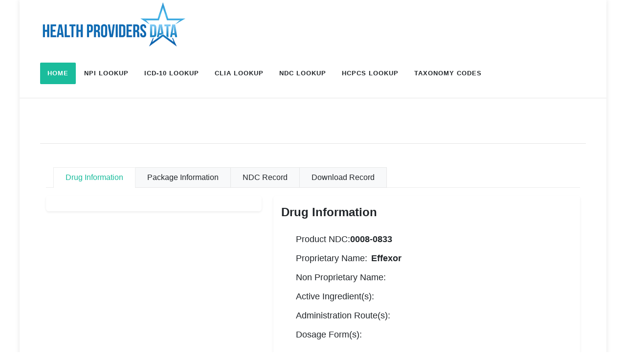

--- FILE ---
content_type: text/html; charset=utf-8
request_url: https://healthprovidersdata.com/hipaa/codes/NDC_0008-0833.aspx
body_size: 6594
content:


<!DOCTYPE html>
<html lang="en">
<head>
    <link rel="canonical" href="https://healthprovidersdata.com/hipaa/codes/NDC_0008-0833.aspx" />
<meta http-equiv="content-type" content="text/html; charset=utf-8" /><meta name="viewport" content="width=device-width, initial-scale=1.0" /><meta http-equiv="x-ua-compatible" content="IE=edge" /><link rel="preconnect" href="https://fonts.googleapis.com" /><link rel="preconnect" href="https://fonts.gstatic.com" crossorigin="" /><link href="https://fonts.googleapis.com/css2?family=Lato:ital,wght@0,300;0,400;0,700;1,400&amp;Montserrat:wght@400;700&amp;family=Crete+Round:ital@0;1&amp;display=swap" rel="stylesheet" /><link rel="stylesheet" href="../../content/css/style.css" /><link href="/content/css/bundles?v=WVsY-tBn4yrfRC_puqLyFYo7uXKlCpenKfpURb9xnVc1" rel="stylesheet"/>
<meta name="viewport" content="width=device-width, initial-scale=1" /><link rel="icon" type="image/png" href="../../favicon.png" />

	<script async src="https://pagead2.googlesyndication.com/pagead/js/adsbygoogle.js?client=ca-pub-9411548695506354"
		 crossorigin="anonymous"></script>

    <!-- Google tag (gtag.js) -->
    <script async src="https://www.googletagmanager.com/gtag/js?id=G-MRW4QFFQ1M"></script>
    <script>
        window.dataLayer = window.dataLayer || [];
        function gtag() { dataLayer.push(arguments); }
        gtag('js', new Date());

        gtag('config', 'G-MRW4QFFQ1M');
    </script>
<title>
	0008-0833 NDC  - EFFEXOR ()
</title><meta name="description" content="National Drug Code 0008-0833 is assigned to effexor with active ingredient(s)  and is labeled by Wyeth Pharmaceuticals LLC, a subsidiary of Pfizer Inc." /><meta name="keywords" content="NDC0008-0833  , Effexor ,  , Wyeth Pharmaceuticals LLC, a subsidiary of Pfizer Inc. , National Drug Codes, Active Ingredients, Administration Routes, Labeler Information, Package Information " /></head>
<body>
    <form method="post" action="./NDC_0008-0833.aspx" id="FormHealthProviders">
<div class="aspNetHidden">
<input type="hidden" name="__VIEWSTATE" id="__VIEWSTATE" value="vXXM3TuuCMQk2pfs1wOw0Gt4IZ46AHC/2kTP1CCndwih/pPx3N4hUtRQWRM4IUdMmwuYgDRDgTp7nc+0jRPz5qVQ44tQHU5ZEhC2irM7GLA=" />
</div>

<div class="aspNetHidden">

	<input type="hidden" name="__VIEWSTATEGENERATOR" id="__VIEWSTATEGENERATOR" value="11D0EEBC" />
	<input type="hidden" name="__EVENTVALIDATION" id="__EVENTVALIDATION" value="QpJ4Gk+BuoK6yplkaga0DKFnJ5/kaZojS4eGWHnSoXdNb7LSauZrsMHyi0B7tLih9Va0I82Fs7lnghqw6GpvQvXzlNqKX8Od9+uZhJZRHnIZpkdvCjH7xAAAfXPo8Vof" />
</div>
        <div id="wrapper">


            <header id="header" class="bg-body-tertiary">
                <div id="header-wrap">
                    <div class="container">
                        <div class="header-row">

                            <div id="logo">
                                <a href="/">
                                    <img src="../../images/health-providers-data-logo.png" id="imgLogo" class="logo-default" alt="Health Providers Data" />
                                </a>
                            </div>

                            <div class="primary-menu-trigger">
                                <button class="cnvs-hamburger" type="button" title="Open Mobile Menu">
                                    <span class="cnvs-hamburger-box"><span class="cnvs-hamburger-inner"></span></span>
                                </button>
                            </div>

                            <nav class="primary-menu style-3 menu-spacing-margin">
                                <ul class="menu-container">
                                    <li class="menu-item current"><a class="menu-link" href="/" title="Health Providers Data Homepage">
                                        <div>Home</div>
                                    </a></li>
                                    <li class="menu-item"><a class="menu-link" href="/hipaa/codes/NPI_Lookup.aspx" title="National Provider Identification Number (NPI) Lookup Service">
                                        <div>NPI Lookup</div>
                                    </a></li>
                                    <li class="menu-item"><a class="menu-link" href="/hipaa/codes/ICD10_Lookup.aspx" title="International Classification of Diseases (ICD-10-CM) Lookup Service">
                                        <div>ICD-10 Lookup</div>
                                    </a></li>
                                    <li class="menu-item"><a class="menu-link" href="/hipaa/codes/CLIA_Lookup.aspx" title="Clinical Laboratory Improvement Amendments (CLIA) Lookup Service">
                                        <div>CLIA Lookup</div>
                                    </a></li>
                                    <li class="menu-item"><a class="menu-link" href="/hipaa/codes/NDC_Lookup.aspx" title="National Drug Codes (NDC) Lookup Service">
                                        <div>NDC Lookup</div>
                                    </a></li>
                                    <li class="menu-item"><a class="menu-link" href="/hipaa/codes/HCPCS_Lookup.aspx" title="Healthcare Common Procedure Coding System (HCPCS) Lookup Service">
                                        <div>HCPCS Lookup</div>
                                    </a></li>
                                    <li class="menu-item"><a class="menu-link" href="/hipaa/codes/TaxonomyCodes_Lookup.aspx" title="Healthcare Provider Taxonomy Codes (HPTC) Lookup Service">
                                        <div>Taxonomy Codes</div>
                                    </a></li>
                                </ul>
                            </nav>

                        </div>
                    </div>
                </div>
            </header>

            
<div class="container">
    <div class="row">
        <div class="col-12 mt-2 text-center">
            <div id="adx_native_ad_111663"></div><script type="text/javascript">(function () { var a = "", b = ["aid=111663"]; for (var c = 0; c < b.length; ++c) { a += b[c] + "&"; } a += "r=" + Math.random() * 1e16 + "&url=" + encodeURIComponent(window.location.href); var x = "https://content.tapnative.com/tn/?" + a; var y = document.createElement("script"); y.type = "text/javascript"; y.async = true; y.src = x; var z = document.getElementsByTagName("script")[0]; z.parentNode.insertBefore(y, z); })();</script>
        </div>
    </div>
</div>



            <main class="container bg-white">
                

    <section class="page-title bg-transparent" style="padding-top: 20px !important;">
        <div class="container">
            <div class="page-title-row">

                <div class="fancy-title title-bottom-border">
                    <h1>
                        0008-0833 NDC  - EFFEXOR ()</h1>
                </div>

                <nav aria-label="breadcrumb">
                    <ol class="breadcrumb">

<li class="breadcrumb-item"><a href="../../Default.aspx" title="HealthProvidersData.com Homepage">Home</a></li>
<li class="breadcrumb-item"><a href="NDC_Lookup.aspx" title="National Drug Codes (NDC) Lookup.">NDC Lookup</a></li>
<li class="breadcrumb-item active" aria-current="page">NDC: 0008-0833</li>

</ol>
                </nav>

            </div>
        </div>
    </section>

    <section class="container" id="ndc-nav-menu">
        <div class="row">
            <div class="col-12">
                <ul class="nav canvas-tabs tabs nav-tabs mt-5 mb-3">
                    <li class="nav-item">
                        <a href="#DrugInformation" class="nav-link active">Drug Information</a>
                    </li>
                    <li class="nav-item">
                        <a href="#LabelerInformation" class="nav-link">Package Information</a>
                    </li>
                    <li class="nav-item">
                        <a href="#NDCRecord" class="nav-link">NDC Record</a>
                    </li>
                    <li class="nav-item">
                        <a href="#DownloadRecord" class="nav-link">Download Record</a>
                    </li>
                </ul>
            </div>
        </div>
    </section>

    <section class="container" id="ndc_0008-0833">
        <div class="row">
            <div class="col-md-5 col-sm-12">
                <div class="shadow-sm rounded-4 p-3">
                    
                </div>
            </div>
            <div class="col-md-7 col-sm-12">
                <div class="shadow-sm rounded-4 p-3">
                    <h2 class="mb-4 fs-4 fw-semibold" id="DrugInformation">Drug Information</h2>
                    <ul class="iconlist iconlist-lg" itemscope itemtype="http://schema.org/Drug">
                        <li><i class="fa-solid fa-check"></i>Product NDC: <span class="fw-bold" itemprop="code">
                            0008-0833
                        </span>
                        </li>
                        <li><i class="fa-solid fa-check"></i>Proprietary Name: <span class="ms-2 fw-bold" itemprop="name">
                            Effexor
                        </span>
                        </li>
                        <li><i class="fa-solid fa-check"></i>Non Proprietary Name: <span class="ms-2 fw-bold" itemprop="alternateName">
                            
                        </span>
                        </li>
                        <li><i class="fa-solid fa-check"></i>Active Ingredient(s): <span class="ms-2 fw-bold" itemprop="activeIngredient">
                              
                        </span>
                        </li>
                        <li><i class="fa-solid fa-check"></i>Administration Route(s): <span class="ms-2 fw-bold" itemprop="administrationRoute">
                            
                        </span>
                        </li>
                        <li><i class="fa-solid fa-check"></i>Dosage Form(s): <span class="ms-2 fw-bold" itemprop="dosageForm">
                            
                        </span>
                        </li>
                        
                    </ul>
                </div>
            </div>
        </div>
        <div class="row">
            <div class="col-12">
                <div class="shadow-sm rounded-4 mt-3 p-3">
                    <h2 class="mb-4 fs-4 fw-semibold" id="LabelerInformation">Labeler Information</h2>
                    <div class="table-responsive">
                        <table id="TableLabelerInformation" class="table table-sm table-striped table-bordered apply-data-tables-content-no-pagination">
                            <thead>
                                <tr>
                                    <th>Field Name</th>
                                    <th>Field Value</th>
                                </tr>
                            </thead>
                            <tr>
                                <td style="width: 30%;">Labeler Name:</td>
                                <td style="width: 70%;">
                                    Wyeth Pharmaceuticals LLC, a subsidiary of Pfizer Inc.</td>
                            </tr>
                            <tr>
                                <td>Product Type:</td>
                                <td>
                                    </td>
                            </tr>
                            <tr>
                                <td>FDA Application Number:</td>
                                <td>
                                    NDA020699</td>
                            </tr>
                            <tr>
                                <td>Marketing Category:</td>
                                <td>
                                    NDA</td>
                            </tr>

                            <tr><td>Start Marketing Date:</td><td>11/1/1997</td></tr>
                            <tr><td>End Marketing Date:</td><td>10/31/2025</td></tr>
                            

                        </table>
                    </div>
                </div>
            </div>
        </div>
    </section>

    <section class="container">
        <div class="shadow-sm rounded-4 mt-3 p-3">
            <h2 class="mb-4 fs-4 fw-semibold" id="PackageInformation">Package Information</h2>
            <div class="table-responsive">
                <table id="Table-Package-Information" class="table table-sm table-striped table-bordered apply-data-tables-content-no-pagination">
                    <thead>
                        <tr>
                            <th class="text-center" style="width: 10%;">No.</th>
                            <th class="text-center" style="width: 20%;">Package Code</th>
                            <th style="width: 50%;">Package Description</th>
                            <th class="text-center" style="width: 20%;">Billing Unit</th>
                        </tr>
                    </thead>
                    <tbody>
                        <tr><td class="text-center">1</td><td class="text-center">0008-0833-03</td><td>100 BLISTER PACK in 1 CARTON (0008-0833-03)  / 1 CAPSULE, EXTENDED RELEASE in 1 BLISTER PACK (0008-0833-02)</td><td class="text-center">EA</td></tr><tr><td class="text-center">2</td><td class="text-center">0008-0833-20</td><td>15 CAPSULE, EXTENDED RELEASE in 1 BOTTLE (0008-0833-20)</td><td class="text-center">EA</td></tr><tr><td class="text-center">3</td><td class="text-center">0008-0833-21</td><td>30 CAPSULE, EXTENDED RELEASE in 1 BOTTLE (0008-0833-21)</td><td class="text-center">EA</td></tr><tr><td class="text-center">4</td><td class="text-center">0008-0833-22</td><td>90 CAPSULE, EXTENDED RELEASE in 1 BOTTLE (0008-0833-22)</td><td class="text-center">EA</td></tr>
                    </tbody>
                </table>
            </div>
        </div>
        <div class="shadow-sm rounded-4 p-3 mt-2">
            
        </div>
    </section>

    <section class="container">
        <div class="shadow-sm rounded-4 mt-3 p-3">
            <h2 class="mb-4 fs-4 fw-semibold" id="NDCRecord">NDC Record</h2>

            <div class="table-responsive">
                <table id="Table-NDCRecord" class="table table-sm table-striped table-bordered apply-data-tables-content-no-pagination">
                    <thead>
                        <tr>
                            <th style="width: 25%;">Field Name</th>
                            <th style="width: 35%;">Field Value</th>
                            <th style="width: 40%;">Definition</th>
                        </tr>
                    </thead>
                    <tbody>
                        <tr><td data-title="Field Name">PRODUCT NDC</td><td data-title="Field Value">0008-0833</td><td data-title="Definition">The labeler code and product code segments of the National Drug Code number, separated by a hyphen. Asterisks are no longer used or included within the product code segment to indicate certain configurations of the NDC.</td></tr><tr><td data-title="Field Name">PROPRIETARY NAME</td><td data-title="Field Value">Effexor</td><td data-title="Definition">The proprietary name also known as the trade name is the name of the product chosen by the medication labeler for marketing purposes.</td></tr><tr><td data-title="Field Name">PROPRIETARY NAME SUFFIX</td><td data-title="Field Value">XR</td><td data-title="Definition">A suffix to the proprietary name, a value here should be appended to the ProprietaryName field to obtain the complete name of the product. This suffix is often used to distinguish characteristics of a product such as extended release (“XR”) or sleep aid (“PM”). Although many companies follow certain naming conventions for suffices, there is no recognized standard.</td></tr><tr><td data-title="Field Name">START MARKETING DATE</td><td data-title="Field Value">11/1/1997</td><td data-title="Definition">This is the date that the labeler indicates was the start of its marketing of the drug product.</td></tr><tr><td data-title="Field Name">END MARKETING DATE</td><td data-title="Field Value">10/31/2025</td><td data-title="Definition">This is the date the product will no longer be available on the market. If a product is no longer being manufactured, in most cases, the FDA recommends firms use the expiration date of the last lot produced as the EndMarketingDate, to reflect the potential for drug product to remain available after manufacturing has ceased. Products that are the subject of ongoing manufacturing will not ordinarily have any EndMarketingDate. Products with a value in the EndMarketingDate will be removed from the NDC Directory when the EndMarketingDate is reached.</td></tr><tr><td data-title="Field Name">MARKETING CATEGORY NAME</td><td data-title="Field Value">NDA</td><td data-title="Definition">Product types are broken down into several potential Marketing Categories, such as NDA/ANDA/BLA, OTC Monograph, or Unapproved Drug. One and only one Marketing Category may be chosen for a product, not all marketing categories are available to all product types. Currently, only final marketed product categories are included.  The complete list of codes and translations can be found at www.fda.gov/edrls under Structured Product Labeling Resources.</td></tr><tr><td data-title="Field Name">APPLICATION NUMBER</td><td data-title="Field Value">NDA020699</td><td data-title="Definition">This corresponds to the NDA, ANDA, or BLA number reported by the labeler for products which have the corresponding Marketing Category designated. If the designated Marketing Category is OTC Monograph Final or OTC Monograph Not Final, then the Application number will be the CFR citation corresponding to the appropriate Monograph (e.g. “part 341”). For unapproved drugs, this field will be null.</td></tr><tr><td data-title="Field Name">LABELER NAME</td><td data-title="Field Value">Wyeth Pharmaceuticals LLC, a subsidiary of Pfizer Inc.</td><td data-title="Definition">Name of Company corresponding to the labeler code segment of the Product NDC.</td></tr>
                    </tbody>
                </table>
            </div>

        </div>
    </section>


    <section class="container">
        <div class="shadow-sm rounded-4 mt-3 p-3">
            <h2 class="mb-4 fs-4 fw-semibold" id="DownloadRecord">Download Record</h2>
            <p>
                <i class="fa-regular fa-file-lines me-2"></i>
                Download this NDC record record in Text format:
                        <a href="#DownloadRecord" title="Click here to export to Text" onclick="JavaScript:Export_NPI_popUp('NDC_Export.aspx?NDC=0008-0833&Format=TXT')">Export</a>
            </p>
            <p>
                <i class="fa-regular fa-file-excel me-2"></i>
                Download this NDC record record in Excel (CSV) format:
                        <a href="#DownloadRecord" title="Click here to export to Excel (CSV)" onclick="JavaScript:Export_NPI_popUp('NDC_Export.aspx?NDC=0008-0833&Format=CSV')">Export</a>
            </p>
            <p>
                <i class="fa-regular fa-file-xml me-2"></i>
                Download this NDC record record in XML format:
                        <a href="#DownloadRecord" title="Click here to export to XML" onclick="JavaScript:Export_NPI_popUp('NDC_Export.aspx?NDC=0008-0833&Format=XML')">Export</a>
            </p>
        </div>
    </section>


    <div class="container">
        <div class="shadow-sm rounded-4 mt-6 p-3">
            <div class="row">
                <div class="col-12">
                    <p>
                        This page was last updated on: 12/19/2025
                    </p>
                </div>
            </div>
        </div>
    </div>

    <div class="container">
        <div class="bg-white w-100 py-4 shadow-sm bottom-0 mt-6">
            <div class="row align-items-center justify-content-between mx-0 px-2">
                <div class="col-auto">
                    <a href="NDC_0008-0781.aspx" title="Previous Code 0008-0781" class="button rounded-4 fw-normal text-center m-0 px-4"><i class="fa-solid fa-chevron-left fw-bold me-2"></i> Previous Code</a>
                </div>
                <div class="col-auto">
                    <a href="NDC_0008-0836.aspx" title="Next Code 0008-0836" class="button rounded-4 fw-normal text-center m-0 px-4">Next Code <i class="fa-solid fa-chevron-right fw-bold ms-2"></i></a>
                </div>
            </div>
        </div>
    </div>


    <div class="spacer-100"></div>


            </main>


            <footer id="footer" class="bg-contrast-100 mt-6" style="border-top: 2px solid rgba(var(--cnvs-contrast-rgb),0.06);">

                

                <div class="container" style="border-bottom: 1px solid rgba(var(--cnvs-contrast-rgb),0.06);">

                    <div class="footer-widgets-wrap">

                        <div class="row gutter-50 col-mb-50">
                            <div class="col-md-8">

                                <div class="widget">

                                    <div class="row col-mb-30">
                                        <div class="col-lg-4 col-6 widget_links">
                                            <ul>
                                                <li><a href="/" title="Home">Home</a></li>
                                                <li><a href="/directory" title="Providers Directory">Providers Directory</a></li>
                                                <li><a href="/hipaa/codes/taxonomycodes.aspx" title="Health Care Provider Complete Taxonomy Codes List">Taxonomy Codes List</a></li>
                                                <li><a href="/hipaa/codes/NDC-directory.aspx" title="National Drug Code Directory">NDC Directory</a></li>
                                                <li><a href="/hipaa/codes/Animal-Drug-Products-Directory.aspx" title="Electronic Animal Drug Product Listing Directory">Animal Drug Products Directory</a></li>

                                            </ul>
                                        </div>

                                        <div class="col-lg-4 col-6 widget_links">
                                            <ul>
                                                <li><a href="/hipaa/codes/HCPCS-codes.aspx" title="HCPCS Level II Codes Complete Listing">HCPCS Codes List</a></li>
                                                <li><a href="/hipaa/codes/ICD9-diagnosis-codes.aspx" title="ICD-9-CM (ICD-9) Diagnosis Codes Complete Listing">ICD-9 Diagnosis Codes List</a></li>
                                                <li><a href="/hipaa/codes/ICD10-diagnosis-codes.aspx" title="ICD-10-CM (ICD-10) Diagnosis Codes Complete Listing">ICD-10 Diagnosis Codes List</a></li>
                                                <li><a href="/hipaa/codes/ICD9-to-ICD10-crosswalk.aspx" title="ICD-9 to ICD-10 Crosswalk Tool">ICD-9 to ICD-10 Crosswalk</a></li>
                                                <li><a href="/hipaa/codes/ICD10-to-ICD9-crosswalk.aspx" title="ICD-10 to ICD-9 Crosswalk Tool">ICD-10 to ICD-9 Crosswalk</a></li>
                                            </ul>
                                        </div>

                                        <div class="col-lg-4 col-6 widget_links">
                                            <ul>
                                                <li><a href="/statistics" title="Health Providers States Statistics">States Statistics</a></li>
                                                <li><a href="/statistics/metro-areas.aspx" title="Health Providers Metropolitan Areas Statistics">Metropolitan Areas Statistics</a></li>
                                                <li><a href="/statistics/taxonomy-codes.aspx" title="Health Providers Taxonomy Codes Statistics">Taxonomy Codes Statistics</a></li>
                                                <li><a href="/sync/default.aspx" title="NPI Syn">NPI Sync</a></li>
                                                <li><a href="/FAQ.aspx" title="Frequently Asked Questions">FAQs</a></li>
                                            </ul>
                                        </div>

                                    </div>
                                </div>

                            </div>

                            <div class="col-md-4">
                            </div>
                        </div>

                    </div>
                </div>


                <div id="copyrights" class="bg-transparent">
                    <div class="container">

                        <div class="row col-mb-30">
                            <div class="col-md-6 text-center text-md-start">
                                Health Providers Data 2026<br>
                                <div class="copyright-links"></div>
                            </div>

                            <div class="col-md-6 text-center text-md-end">
                                <div class="copyright-links">
                                    <a href="/ContactUs.aspx" title="Contact Us">Contact Us</a> | <a href="/TermsOfService.aspx" title="Terms of Service">Terms of Service</a> | <a href="/Disclaimer.aspx" title="Disclaimer">Disclaimer</a> | <a href="/PrivacyPolicy.aspx" title="Privacy Policy">Privacy Policy</a>
                                </div>
                            </div>
                        </div>

                    </div>
                </div>

            </footer>


            <div id="gotoTop" class="uil uil-angle-up rounded-circle"></div>

            <script src="/js/plugins.min.js"></script>
            <script src="/js/functions.bundle.js"></script>

            <script src="/js/components/bs-datatable.js"></script>

            <script>
                jQuery(document).ready(function () {
                    jQuery('.apply-data-tables-search').dataTable({ "order": [[1, "asc"]], "info": false, "paging": true, "pageLength": 50, "language": { "search": "Filter:" } });
                    jQuery('.apply-data-tables-content-no-pagination').dataTable({ "order": [], "info": false, "paging": false, "language": { "search": "Filter:" } });

                    jQuery('.input-apply-filter-by-list').on('keyup', function () {
                        var value = jQuery(this).val().toLowerCase();
                        jQuery('.apply-filter-by-list li').filter(function () {
                            jQuery(this).toggle(jQuery(this).text().toLowerCase().indexOf(value) > -1)
                        });
                    });

                });
                function Export_NPI_popUp(URL) {
                    window.open(URL, '_blank', 'width=400,height=400');
                }
            </script>


            
    <input type="hidden" name="ctl00$ContentPlaceHolderFooter$HiddenFieldStatus" id="ContentPlaceHolderFooter_HiddenFieldStatus" value="TRUE" />


        </div>
    </form>

    <!-- Quantcast Tag -->
    <script type="text/javascript">
        window._qevents = window._qevents || [];
        (function () {
            var elem = document.createElement('script');
            elem.src = (document.location.protocol == "https:" ? "https://secure" : "http://edge") + ".quantserve.com/quant.js";
            elem.async = true;
            elem.type = "text/javascript";
            var scpt = document.getElementsByTagName('script')[0];
            scpt.parentNode.insertBefore(elem, scpt);
        })();
        window._qevents.push({
            qacct: "p-AShk-vp5ZVP1c",
            uid: "__INSERT_EMAIL_HERE__"
        });
    </script>
    <noscript>
        <div style="display: none;">
            <img src="//pixel.quantserve.com/pixel/p-AShk-vp5ZVP1c.gif" border="0" height="1" width="1" alt="Quantcast" />
        </div>
    </noscript>
    <!-- End Quantcast tag -->


<script defer src="https://static.cloudflareinsights.com/beacon.min.js/vcd15cbe7772f49c399c6a5babf22c1241717689176015" integrity="sha512-ZpsOmlRQV6y907TI0dKBHq9Md29nnaEIPlkf84rnaERnq6zvWvPUqr2ft8M1aS28oN72PdrCzSjY4U6VaAw1EQ==" data-cf-beacon='{"version":"2024.11.0","token":"f09b71ac0c764675ab9fe9e9b209cba2","server_timing":{"name":{"cfCacheStatus":true,"cfEdge":true,"cfExtPri":true,"cfL4":true,"cfOrigin":true,"cfSpeedBrain":true},"location_startswith":null}}' crossorigin="anonymous"></script>
</body>
</html>

--- FILE ---
content_type: text/html; charset=utf-8
request_url: https://www.google.com/recaptcha/api2/aframe
body_size: 263
content:
<!DOCTYPE HTML><html><head><meta http-equiv="content-type" content="text/html; charset=UTF-8"></head><body><script nonce="VLvfkbimyah8Tspm13mMag">/** Anti-fraud and anti-abuse applications only. See google.com/recaptcha */ try{var clients={'sodar':'https://pagead2.googlesyndication.com/pagead/sodar?'};window.addEventListener("message",function(a){try{if(a.source===window.parent){var b=JSON.parse(a.data);var c=clients[b['id']];if(c){var d=document.createElement('img');d.src=c+b['params']+'&rc='+(localStorage.getItem("rc::a")?sessionStorage.getItem("rc::b"):"");window.document.body.appendChild(d);sessionStorage.setItem("rc::e",parseInt(sessionStorage.getItem("rc::e")||0)+1);localStorage.setItem("rc::h",'1768664162637');}}}catch(b){}});window.parent.postMessage("_grecaptcha_ready", "*");}catch(b){}</script></body></html>